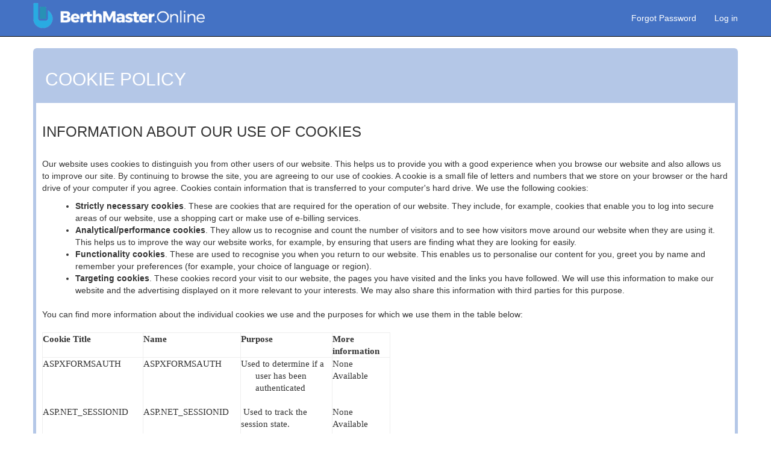

--- FILE ---
content_type: text/html; charset=utf-8
request_url: https://berthmaster.online/CookiePolicy.aspx
body_size: 8048
content:


<!DOCTYPE html>

<html xmlns="http://www.w3.org/1999/xhtml">
<head id="Head1"><link rel="shortcut icon" type="image/x-icon" href="resources/images/favicon.ico" /><meta charset="utf-8" /><meta http-equiv="X-UA-Compatible" content="IE=edge" /><meta name="viewport" content="width=device-width, initial-scale=1" />

    



    <!-- Font awesome -->
    <link href="/resources/fontAwesome/css/font-awesome.min.css?v=1" rel="stylesheet" />
    <!-- F.A animation -->


    <!-- Bootstrap -->
    <link href="/resources/css/bootstrap.min.css?v=3" rel="stylesheet" /><link href="/resources/css/sticky-footer.css?v=3" rel="stylesheet" />

                <!-- My css -->
        <link href="/resources/css/EcommerceMaster.css?v=3" rel="stylesheet" />
   
    <!-- HTML5 shim and Respond.js for IE8 support of HTML5 elements and media queries -->
    <!-- WARNING: Respond.js doesn't work if you view the page via file:// -->
    <!--[if lt IE 9]>
      <script src="https://oss.maxcdn.com/html5shiv/3.7.2/html5shiv.min.js"></script>
      <script src="https://oss.maxcdn.com/respond/1.4.2/respond.min.js"></script>
    <![endif]-->


                    <!-- All Scripts -->

        <script src="/resources/js/jquery-1.10.2.js"></script>
        <script src="/resources/js/jquery-ui-1.11.4.js"></script>
        <script src="/resources/js/bootstrap.min.js"></script>

    <!-- My Scripts -->
    <script src="/resources/js/Tools.js"></script>
    <script src="/resources/js/CreditCounter.js"></script>
    <script src="/resources/js/SocketAllocationCounter.js"></script>



    
                <style>
            #AddingCreditControl {
                display: none;
            }
        .bodyHeader {
            margin-top: 80px;
        }

    p.MsoNormal
	{margin-bottom:.0001pt;
	text-align:justify;
	line-height:15.0pt;
	font-size:11.0pt;
	font-family:"Times New Roman",serif;
	                    margin-left: 0cm;
                        margin-right: 0cm;
                        margin-top: 0cm;
                    }
p.Bullet1
	{margin-top:0cm;
	margin-right:0cm;
	margin-bottom:12.0pt;
	margin-left:18.0pt;
	text-align:justify;
	text-indent:-18.0pt;
	line-height:15.0pt;
	tab-stops:list 18.0pt;
	font-size:11.0pt;
	font-family:"Times New Roman",serif;
	}
                    .auto-style1 {
                        border-collapse: collapse;
                        font-size: 10.0pt;
                        font-family: "Times New Roman", serif;
                        border-style: none;
                        border-color: inherit;
                        border-width: medium;
                    }

    </style>






<script>
  
    $(document).ready(function(){        

        // This is to set the selected style to the menu items
        var locArray = window.location.href.split('/');
        var searchUrl = locArray[locArray.length-1];
        //var searchUrl = "/SelectMarina.aspx"    
        //alert(searchUrl);
        //alert($('a[href$="'+searchUrl+'"]').length);
        if(('a[href$="'+searchUrl+'"]').length)
        {
            $('a[href$="'+searchUrl+'"]').parent().addClass('mySelected');
        }

        //SocketAllocationCounter.initialize('02/18/2016 05:43:01',
        //    'The payment process has taken longer than expected. Please refresh Dashboard to see the latest data.', 
        //    'cnt2',3, 1,'M123','70','fteqx0qdonkr4uj5c44igbvt' ); 


         

    });
        </script>

    <script>

        function showPermanentNotification1(message)
        {
            if($("#notification1").length)
            {
                // $("#notification1").hide("fast");
            }

            $("#notification1").show("fast");
            $("#notification1").text(message);
        }

        function showPermanentNotification2(message)
        {
            if($("#notification2").length)
            {
                //$("#notification2").hide('slide', {direction: 'up'})
                //$("#notification2").hide("fast");
            }
            //$("#notification2").show('slide', {direction: 'down'});
            $("#notification2").show("fast");
            
            $("#notification2").text(message);
        }


  </script>

    <script>

        function calcage(secs, num1, num2) {
            if(secs < 0)
            {
                return "00:00";
            }
            s = ((Math.floor(secs / num1)) % num2).toString();
            if (s.length < 2)
                s = "0" + s;
            return  s ;
        }

        $(document).ready(function(){
            //alert($('#litClock').text());
            if($('#litShoppingCart').length > 0)// Only do if element exists
            {
                // Hide first. 
                //$('#litClock').hide();

                setTimeout(function () {
                    //window.location.href = "AddCredit.aspx"; //will redirect to your blog page (an ex: blog.html)
                    myStopFunction();
                }, 0);

                var myVar = setInterval(myTimer, 1000);// Make seconds a little slower

                function myTimer() {
                    //$('#litClock').text( parseInt($('#litClock').text()) - 1);
                    $('#litClockHidden').val( parseInt($('#litClockHidden').val()) - 1);
                    $('#litClock').text( calcage(parseInt($('#litClockHidden').val()),60,60 ) + ":" + calcage(parseInt($('#litClockHidden').val()),1,60 ));
                
                    //$("#litShoppingCart").
                    //animate({backgroundColor: "rgba(0, 0, 0, 0.1) !important"}, 1000, 'linear').
                    //animate({backgroundColor: "rgba(0, 0, 0, 0.9) !important"}, 1000, 'linear');
                    
                    $("#litShoppingCart").
                    animate({opacity: 0.5}, 800, 'linear').
                    animate({opacity: 1}, 800, 'linear');

                    //$('#litClock').show();
                }

                function myStopFunction() {
                    $('#litClock').show();
                    $('#litClock').text('Empty');
                    //$('#litSec').hide();
                    clearInterval(myVar);
                    jQuery.fx.off = true;// Turn off animation
                }

            }
            else
            {
                // NO timer
                //alert('Not');
            }
        });
    </script>
    

<title>

</title></head>
<body>
    <style>
        /*.navbar-brand {
            margin-left: 0px !important;
        }*/

        .litShoppingCart {
            color: white; /*9D9D9D*/
            /* float: right !important; */
            position: absolute;
            top: 20px;
            left: 950px;
        }
    </style>

    <form method="post" action="./CookiePolicy.aspx" id="form1">
<div class="aspNetHidden">
<input type="hidden" name="__VIEWSTATE" id="__VIEWSTATE" value="qIBi228Z+g45Ogjw4RZvjXCsNTZC/8Jp7ATSZ/8S+I2IQunuQTwzIO3jKTd5hgQWr6gIvGtJF+1A7wxsrtnlaDKQCpN1YqHulghzAkJkfgw=" />
</div>

<script type="text/javascript">
//<![CDATA[
var theForm = document.forms['form1'];
if (!theForm) {
    theForm = document.form1;
}
function __doPostBack(eventTarget, eventArgument) {
    if (!theForm.onsubmit || (theForm.onsubmit() != false)) {
        theForm.__EVENTTARGET.value = eventTarget;
        theForm.__EVENTARGUMENT.value = eventArgument;
        theForm.submit();
    }
}
//]]>
</script>


<script src="/WebResource.axd?d=pynGkmcFUV13He1Qd6_TZN4Yx2UCZ5N8tCbigMKz_3IkVIYDvtu4FUXLV8CVyQK1-geZC5pQt2MuWvRX043iqA2&amp;t=638901526200000000" type="text/javascript"></script>

<div class="aspNetHidden">

	<input type="hidden" name="__VIEWSTATEGENERATOR" id="__VIEWSTATEGENERATOR" value="B1CD0724" />
	<input type="hidden" name="__SCROLLPOSITIONX" id="__SCROLLPOSITIONX" value="0" />
	<input type="hidden" name="__SCROLLPOSITIONY" id="__SCROLLPOSITIONY" value="0" />
	<input type="hidden" name="__EVENTTARGET" id="__EVENTTARGET" value="" />
	<input type="hidden" name="__EVENTARGUMENT" id="__EVENTARGUMENT" value="" />
</div>

        <script>
    
            $(document).ready(function(){  
                //$('#myModal1').modal('show');
                

            });

</script>

         <!-- Modal -->
  <div class="modal fade" id="myModal1" role="dialog">
    <div class="modal-dialog">
    
      <!-- Modal content-->
      <div class="modal-content">
        <div class="modal-header">
          <button type="button" class="close" data-dismiss="modal">&times;</button>
          <h4 class="modal-title">Notice</h4>
        </div>
        <div class="modal-body">
          <p> </p>
        </div>
        <div class="modal-footer">
          <button type="button" class="btn btn-default" data-dismiss="modal">Close</button>
        </div>
      </div>
    </div>
</div>


        <nav class="navbar navbar-inverse navbar-fixed-top">
        <div class="container menuContainer">
        <div class="navbar-header" >
        <button type="button" class="navbar-toggle collapsed" data-toggle="collapse" data-target="#navbar" aria-expanded="false" aria-controls="navbar">
        <span class="sr-only">Toggle navigation</span>
        <span class="icon-bar"></span>
        <span class="icon-bar"></span>
        <span class="icon-bar"></span>
        </button>
        <a  class="navbar-brand" style="min-width:285px ;background-image:url('/resources/images/bmlogo.png'); background-size: contain;   background-position: left top; background-repeat: no-repeat;";  href="login.aspx"></a>
        </div>
        <div id="navbar" class="navbar-collapse collapse">
        
                            <ul class="nav navbar-nav navbar-right">
        <li> <a href="/ForgotPassword.aspx">Forgot Password</a> </li>
        <li>  <a href="/Login.aspx">Log in </a></li>
        </ul>                        

                    
        </div><!--/.nav-collapse -->
        </div><!--/.container-fluid -->
        </nav>

        <div id="AddingCreditControl" class="container bodyHeaderHigher myRounded" style="padding:0;  margin-top:80px; ">


            
        
        

        </div>
                    <div class="container bodyHeader" >
        
    <div class="row">
        <h2>COOKIE POLICY</h2>
    </div>



                        </div>

            <div class="container mainContainer" >
<div style="margin-top:5px; margin-left:10px; margin-right:10px; margin-bottom:5px;  ">


        
    
    <div class="row">
    <h3>INFORMATION ABOUT OUR USE OF COOKIES </h3>    
    </div>

    <div class="row">
Our website uses cookies to distinguish you from other users of our website. This helps us to provide you with a good experience when you browse our website and also allows us to improve our site. By continuing to browse the site, you are agreeing to our use of cookies.
A cookie is a small file of letters and numbers that we store on your browser or the hard drive of your computer if you agree. Cookies contain information that is transferred to your computer's hard drive.
We use the following cookies:
        </div>
    <ul>
        <li>
            <strong>Strictly necessary cookies</strong>. These are cookies that are required for the operation of our website. They include, for example, cookies that enable you to log into secure areas of our website, use a shopping cart or make use of e-billing services. 
        </li>
        <li>
            <strong>Analytical/performance cookies</strong>. They allow us to recognise and count the number of visitors and to see how visitors move around our website when they are using it. This helps us to improve the way our website works, for example, by ensuring that users are finding what they are looking for easily. 
        </li>
        <li>
            <strong>Functionality cookies</strong>. These are used to recognise you when you return to our website. This enables us to personalise our content for you, greet you by name and remember your preferences (for example, your choice of language or region).
        </li>
        <li>
            <strong>Targeting cookies</strong>. These cookies record your visit to our website, the pages you have visited and the links you have followed. We will use this information to make our website and the advertising displayed on it more relevant to your interests. We may also share this information with third parties for this purpose.
        </li>
    </ul> 

<div class="row">
                You can find more information about the individual cookies we use and the purposes for which we use them in the table below:
    </div>
<div class="row text-center">


                <table border="1" cellpadding="0" cellspacing="0" class="auto-style1" style="mso-table-layout-alt: fixed; mso-border-alt: solid windowtext .5pt; mso-padding-alt: 0cm 5.4pt 0cm 4.25pt; mso-border-insideh: .5pt solid windowtext; mso-border-insidev: .5pt solid windowtext" width="578">
                    <tr>
                        <td valign="top" width="167">
                            <p class="MsoNormal">
                                <b><span lang="EN-GB">Cookie Title<o:p></o:p></span></b></p>
                        </td>
                        <td valign="top" width="162">
                            <p class="MsoNormal">
                                <b><span lang="EN-GB">Name</span></b><span lang="EN-GB"><o:p></o:p></span></p>
                        </td>
                        <td valign="top" width="152">
                            <p class="MsoNormal">
                                <b><span lang="EN-GB">Purpose</span></b><span lang="EN-GB"><o:p></o:p></span></p>
                        </td>
                        <td valign="top" width="96">
                            <p class="MsoNormal">
                                <b><span lang="EN-GB">More information</span></b><span lang="EN-GB"><o:p></o:p></span></p>
                        </td>
                    </tr>
                    <tr>
                        <td valign="top" width="167">
                            <p class="MsoNormal">
                                <span lang="EN-GB">ASPXFORMSAUTH<o:p></o:p></span></p>
                            <p class="MsoNormal">
                                <span lang="EN-GB"><o:p>&nbsp;</o:p></span></p>
                            <p class="MsoNormal">
                                <span lang="EN-GB"><o:p>&nbsp;</o:p></span></p>
                            <p class="MsoNormal">
                                <span lang="EN-GB"><o:p>&nbsp;</o:p></span></p>
                            <p class="MsoNormal">
                                <span lang="EN-GB">ASP.NET_SESSIONID<o:p></o:p></span></p>
                        </td>
                        <td valign="top" width="162">
                            <p class="MsoNormal">
                                <span lang="EN-GB">ASPXFORMSAUTH<o:p></o:p></span></p>
                            <p class="MsoNormal">
                                <span lang="EN-GB"><o:p>&nbsp;</o:p></span></p>
                            <p class="MsoNormal">
                                <span lang="EN-GB"><o:p>&nbsp;</o:p></span></p>
                            <p class="MsoNormal">
                                <span lang="EN-GB"><o:p>&nbsp;</o:p></span></p>
                            <p class="MsoNormal">
                                <span lang="EN-GB">ASP.NET_SESSIONID<o:p></o:p></span></p>
                        </td>
                        <td valign="top" width="152">
                            <p align="left" class="Bullet1" style="margin-bottom:0cm;margin-bottom:.0001pt;
  text-align:left;mso-list:none;tab-stops:36.0pt">
                                <span lang="EN-GB">Used to determine if a user has been authenticated<o:p></o:p></span></p>
                            <p align="left" class="Bullet1" style="margin-bottom:0cm;margin-bottom:.0001pt;
  text-align:left;mso-list:none;tab-stops:36.0pt">
                                <span lang="EN-GB"><o:p>&nbsp;</o:p></span></p>
                            <p align="left" class="Bullet1" style="margin-left:0cm;text-align:left;
  text-indent:0cm;mso-list:none;tab-stops:36.0pt">
                                <span lang="EN-GB"><span>&nbsp;</span>Used to track the session state.<o:p></o:p></span></p>
                        </td>
                        <td valign="top" width="96">
                            <p class="MsoNormal">
                                <span lang="EN-GB">None Available<o:p></o:p></span></p>
                            <p class="MsoNormal">
                                <span lang="EN-GB"><o:p>&nbsp;</o:p></span></p>
                            <p class="MsoNormal">
                                <span lang="EN-GB"><o:p>&nbsp;</o:p></span></p>
                            <p class="MsoNormal">
                                <span lang="EN-GB">None Available<o:p></o:p></span></p>
                        </td>
                    </tr>
                </table>

</div>





    <div class="row">
[Please note that third parties (including, for example, advertising networks and providers of external services like web traffic analysis services) may also use cookies, over which we have no control. These cookies are likely to be analytical/performance cookies or targeting cookies] 
You block cookies by activating the setting on your browser that allows you to refuse the setting of all or some cookies. However, if you use your browser settings to block all cookies (including essential cookies) you may not be able to access all or parts of our site. 
Except for essential cookies, all cookies will expire after 1 hour.

    </div>



</div>                      

            </div>                
        
        <!-- Container for Login -->
        <div class="container-fluid loginContainer">

                    
        
        

        </div>        

                <!-- Container for Register-->
        <div class="container">

        
        
        

        </div>        


        <div class="container">
           
        <div class="row">
            <div class="col-md-3"> </div> 

            <div class="col-md-9"> 

                <!-- Make the following display:normal asap -->
                    <div class="notification table-bordered" id="notificationWrapper1" style="display:none"><span id="notification1" ></span>. <span hidden="hidden"  class="timer" id="cnt1"></span></div>
                    <div class="notification table-bordered" id="notificationWrapper2" style="display:none"><span id="notification2" ></span>. <span hidden="hidden" class="timer" id="cnt2"></span></div>

                    
                    
                </div>
        </div>


            </div>

            <style>
            .myFooter {
            background-color:rgba(68, 114, 196,0.8);
            }
                .myFooter a {
                    margin-top:20px;
                color:white
                }

        </style>

        <nav id="nav_footer" class="navbar navbar-default navbar-bottom myFooter" style="min-height:100px" >
                    <div class="container" style="margin-top: 15px;">
                        <div class="row text-center">

                            <div class="col-md-1">
                            </div>


                            <div class="col-md-2">
                                <a href="./ContactUs.aspx">Contact us</a>
                            </div>
                            <div class="col-md-2">
                                <a href="./CookiePolicy.aspx">Cookie Policy</a>
                            </div>

                            <div class="col-md-2">
                                <a href="./RefundsAndReturns.aspx">Refunds and returns</a>
                            </div>

                            <div class="col-md-3">
                                <a href="./TermsOfService.aspx">Terms and conditions/Privacy Policy</a>
                            </div>

                                                    <div class="col-md-2">
                                    <img src="/resources/images/worldpay/VISA.gif" width="45" />
                                <img src="/resources/images/worldpay/mastercard.gif" width="45" />
                                <img src="/resources/images/worldpay/paypal.png" width="65"  style="display:none; background-color:white; padding:5px"/>
                                <img src="/resources/images/worldpay/amex-logo2.gif"  style="display:none" width="30"/>

                            </div>


                        </div>
                </div>

        </nav>
       



    

<script type="text/javascript">
//<![CDATA[

theForm.oldSubmit = theForm.submit;
theForm.submit = WebForm_SaveScrollPositionSubmit;

theForm.oldOnSubmit = theForm.onsubmit;
theForm.onsubmit = WebForm_SaveScrollPositionOnSubmit;
//]]>
</script>
</form>




                    <!-- All Scripts -->



    <script>

        $(document).ready(function(){
            // ALL THIS CODE SHOULD RUN AT THE VERY END OF THE PAGE           


            if($('#notification2').text().trim()=="")
            {
                $('#notificationWrapper2').hide();// If the #notification is empty, then hide the notificationWrapper
            }
            else
            {
                $('#notificationWrapper2').show();
                // If there is a notification, push the second and third notifications down

                if($('#pnlPendingPaymentsSummary').length)
                {
                    pushDown('pnlPendingPaymentsSummary');
                }
                if($('#pnlPendingBerthAllocationsSummary').length)
                {
                    pushDown('pnlPendingBerthAllocationsSummary');
                }
            }
            //alert( $('#notification1').length);

            if($('#notification1').length )
            {
                //alert( $('#notification1').length);
                pushDown('notificationWrapper2');
            }
            // If notification is empty, then hide
            if($('#notification1').text().trim()=="")
            {
                $('#notificationWrapper1').hide();// If the #notification is empty, then hide the notificationWrapper
                // Push second notification up
                pushUp('notificationWrapper2');
            }
            else            
            {
                $('#notificationWrapper1').show();
                // If there is a notification, push the second and third notifications down

                if($('#pnlPendingPaymentsSummary').length)
                {
                    pushDown('pnlPendingPaymentsSummary');
                }
                if($('#pnlPendingBerthAllocationsSummary').length)
                {
                    pushDown('pnlPendingBerthAllocationsSummary');
                }
            }

            // If there is a second notification, push the third notification down

            if($('#pnlPendingPaymentsSummary').length && $('#pnlPendingPaymentsSummary').text().trim() != "")
            {
                if($('#pnlPendingBerthAllocationsSummary').length)
                {
                    pushDown('pnlPendingBerthAllocationsSummary');
                }
            }
        });
    </script>

    <!-- For scripts that need to be run at the end-->
        
    
            <!-- Fit text -->

    <script src="/resources/js/jquery.fittext.js"></script>
        <script>
            // $(".navbar-brand").fitText();
</script>
    <style>
        @media only screen and (max-width: 240px) {


            .navbar-brand {
                min-width: 176px !important;
            }
        }

        @media only screen and (max-width: 320px) {
            .notification {
                font-size: 0.7em;
            }
        }

        @media only screen and (width: 320px) {
            /*#pnlPendingBerthAllocationsSummary {
                font-size: 0.8em;
            }*/
            .navbar-brand {
                min-width: 250px !important;
            }
        }


        @media only screen and (max-width: 568px) {
            /*#pnlPendingBerthAllocationsSummary {
                font-size: 0.8em;
            }*/
        }

        @media only screen and (max-width: 600px) {
            /*#pnlPendingBerthAllocationsSummary {
                font-size: 0.8em;
            }*/
            /*.navbar-brand {
                margin-left: 17px !important;
            }*/

        }

        @media only screen and (max-width: 768px) {
            /*#pnlPendingBerthAllocationsSummary {
                font-size: 0.8em;
            }*/
            /*.navbar-brand {
                margin-left: 0px !important;
            }*/

        }

        @media only screen and (min-width: 384px) {
            /*.navbar-brand {
                margin-left: 17px !important;
            }*/
        }


        @media only screen and (min-width: 600px) {
            /*.navbar-brand {
                margin-left: 17px !important;
            }*/
        }

        @media only screen and (min-width: 568px) and (max-width: 1023px) {
            .form-control {
            max-width:50%;

            }

        }



        @media only screen and (min-width: 768px) {
            .navbar-brand {
                margin-left: 0px !important;
            }


        }

        @media only screen and (min-width: 1025px) {
            .myShort {
                margin-left: 0px !important;
            }
        }


        @media only screen and (min-width: 240px) {
            .navbar-brand {
                margin-left: 17px;
            }
        }
    </style>

    <script>
        // to close menu 
        $(document).on('click',function(){
            $('.collapse').collapse('hide');
        })
</script> 

</body>
</html>


--- FILE ---
content_type: text/css
request_url: https://berthmaster.online/resources/css/sticky-footer.css?v=3
body_size: 451
content:
/*/* Sticky footer styles
-------------------------------------------------- */
html {
  /*position: relative;
  min-height: 100%;*/
}
body {
  /* Margin bottom by footer height */
  /*margin-bottom: 60px;*/
}
.footer {
  position: absolute;
  bottom: 0;
  width: 100%;
  /* Set the fixed height of the footer here */
  height: 360px;
  background-color: #f5f5f5;
}


/* Custom page CSS
-------------------------------------------------- */
/* Not required for template or sticky footer method. */

.container {
  /*width: auto;*/
  /*max-width: 680px;*/
  /*padding: 0 15px;*/
}
.container .text-muted {
  margin: 20px 0;
}


--- FILE ---
content_type: text/css
request_url: https://berthmaster.online/resources/css/EcommerceMaster.css?v=3
body_size: 2713
content:
/* ********************************** */
/*Override of Bootstrap */
/* ********************************** */

.form-control {
    display:initial !important;

}

.yellowButton {
    background: url('/resources/images/bgButton1.jpg') !important;
}

    .yellowButton:hover {
    opacity : 0.8;
    color:black;
    }

label {
font-weight: 500 ;
}

/* ********************************** */

#nav_footer {
margin-bottom: -5px ;
}


    .marinaImage {
        max-width: 70%;
        min-width: 50%;
    }

    .imageDiv {
    }

        .imageDiv a :hover {
            border-bottom-color: lightblue;
            border-width: 2px;
            border-style: solid;
        }
    .rememberMe {
        padding: 10px;
        font-weight: bold;
    }
    .logoImage {
        width: 100%;
        margin-left:20px;
    }

    .Label {
        height: 2em;
        font-size: 2em;
    }

    .textbox {
        width: 220px;
        -moz-border-radius: 6px 6px 6px 6px;
        -webkit-border-radius: 6px 6px 6px 6px;
        border-radius: 6px 6px 6px 6px;
        height: 2em;
        font-size: 1.3em;
        /*margin-left:50%;
margin-right:50%;*/
    }

.button1 {
    -moz-border-radius: 6px 6px 6px 6px;
    -webkit-border-radius: 6px 6px 6px 6px;
    border-radius: 6px 6px 6px 6px;
    text-align: center;
    font-size: 1.4em;
    padding: 5px 10px 5px 10px;
    background: url('/resources/images/bgButton1.jpg');
    color: black;
    /*margin-left:50%;
margin-right:50%;*/
}

            .button {
        width: 200px;
        -moz-border-radius: 6px 6px 6px 6px;
        -webkit-border-radius: 6px 6px 6px 6px;
        border-radius: 6px 6px 6px 6px;
        text-align:center;
        height:2em;
        font-size:1.7em;

        background: url('/resources/images/bgButton1.jpg') !important;
        color:black;

        /*margin-left:50%;
margin-right:50%;*/

    }


    input {
    }

.linkButton4 {
    width: 200px;
    -moz-border-radius: 6px 6px 6px 6px;
    -webkit-border-radius: 6px 6px 6px 6px;
    border-radius: 6px 6px 6px 6px;
    text-align: center;
    height: 2em;
    font-size: 1.5em;
    text-decoration: underline;
    color: #4472c4;
}

.linkButton4:hover {
    /*color:lightblue;*/

}

    .linkButton {
         width: 200px;
        -moz-border-radius: 6px 6px 6px 6px;
        -webkit-border-radius: 6px 6px 6px 6px;
        border-radius: 6px 6px 6px 6px;
        text-align:center;
        height:2em;
        font-size:1.1em;
        text-decoration:underline;
        color:blue;
    }

    .linkButton3 {
    text-decoration: underline;
    color: blue;
    padding:5px;
    border-style:solid;
    border-color:lightgray;
    border-width:1px 2px 2px 1px;
    -moz-border-radius: 6px 6px 6px 6px;
        -webkit-border-radius: 6px 6px 6px 6px;
        border-radius: 6px 6px 6px 6px;
        /*background-color:white;*/
        background-color: #e7eaef;
}

        .linkButton3:hover {
            -moz-box-shadow: 0 0 5px darkblue;
            -webkit-box-shadow: 0 0 5px darkblue;
            box-shadow: 0 0 5px darkblue;
            color: darkblue;
        }



.linkButton2 {
    text-decoration: underline;
    color: blue;
    padding:10px;
    border-style:solid;
    border-color:lightgray;
    border-width:1px 2px 2px 1px;
    -moz-border-radius: 6px 6px 6px 6px;
        -webkit-border-radius: 6px 6px 6px 6px;
        border-radius: 6px 6px 6px 6px;
background-color: #e7eaef;
}

    .linkButton2:hover {
    -moz-box-shadow: 0 0 5px darkblue;
    -webkit-box-shadow: 0 0 5px darkblue;
    box-shadow: 0 0 5px darkblue;
    color:darkblue;    
    }



    .row {
    /*padding: 10px 0px 10px 0px;*/
   padding-top:10px;
    padding-bottom:10px;
    }

    .menuContainer {
        padding: 5px 0px 5px 0px;
    }

.notification {
    font-weight: bold;
    border-style: solid;
    border-width: 0 1px 1px 1px;
    border-color: #4472c4;
    background-color: #f2f50c;/*#ebed23 f2f50c*/
    background: -webkit-linear-gradient(#f2f50c 80%,#cfd581); /* For Safari 5.1 to 6.0 */
    background: -o-linear-gradient(#f2f50c 80%,#cfd581); /* For Opera 11.1 to 12.0 */
    background: -moz-linear-gradient(#f2f50c 80%,#cfd581); /* For Firefox 3.6 to 15 */
    background: linear-gradient(#f2f50c 80%,#cfd581); /* Standard syntax (must be last) */
    min-height: 23px; /*35px*/
    padding: 1px 7px 3px 7px;
    color: #4472c4;
    font-size: 1.1em;
    /*font-size: 1vw;*/
    border-radius: 0px 0px 10px 10px;
    position: fixed;
    top: 60px;
    overflow: initial;
    /*z-index:10002;*/ /*Morris graphs have 1000*/
}

        .notification .timer {
        background-color: #f2f50c;
        font-family:'Courier New';
        }

      .notification a {
        background-color: #4472c4;
        color: #f2f50c;
        text-decoration:underline;
        padding: 0 2px 0 2px;
    }

        .notification i {
        color:red;
        }


        /*.notification span {
        padding-left:10px;
        }*/

.mainContainer {
    /*padding-top: 20px;*/ /*If I change the navbar to static, change this top 20px*/
    margin-top: 0px;
    border-color: #b4c7e7;
    border-width: 0 5px 5px 5px;
    border-style: solid;
    -moz-border-radius: 0px 0px 6px 6px;
    -webkit-border-radius: 0px 0px 6px 6px;
    border-radius: 0px 0px 6px 6px;
        min-height: 655px;
}

.bodyHeader {
    /* added thes next 3 as per Cynthias ppt */
    color: white;
    background-color: #b4c7e7;
    border-color: #b4c7e7;
    border-width: 5px 5px 0 5px;
    border-style: solid;
    /* ------------ */
    margin-bottom: 0px;
    padding: 0px;
    /* margin-top: 20px; If I change the navbar to static, change this top 20px*/
    /*background-color:lightblue;*/ /*Changed as per Cynthia's powerpoint-based design*/
    -moz-border-radius: 6px 6px 0px 0px;
    -webkit-border-radius: 6px 6px 0px 0px;
    border-radius: 6px 6px 0px 0px;
}

#AddingCreditControl {
        margin-top: 100px;
}
        .bodyHeader .row {
        padding:10px;
        margin:0px 10px 3px 5px;
        }

        .mypopup {
        background-color: yellow;
        height: 35px;
        padding: 7px;
        color: blue;
        font-size: 1.1em;
        border-radius: 50px;
        position: fixed;
        top: 60px;
    }


        .subHeader1 {
    font-size: 1.7em;
}

.subHeader {
    font-size:1.5em;        
}

.subHeader2 {
    font-size: 1.3em;
}

.subHeader4 {
    font-size: 1.9em;
}


.blueBackground {
background-color:#337ab7;
}

.whiteText {
    color:white;
}

.whiteBackground {
    background-color:white;
}

.lineHeight2_5 {
line-height: 2.5em;
}

.smallText {
font-size:0.7em;
}


.tinyText {
font-size:0.5em;
}

.pushRight {
margin-left:20px;
}

.clearButton {
    border-width: 1px;
    border-style: solid;
    border-color: lightgray;
    background-color: transparent ;
    padding: 5px 10px 5px 10px;
}

    .clearButton:hover {
        -moz-box-shadow: 0 0 5px darkblue;
        -webkit-box-shadow: 0 0 5px darkblue;
        box-shadow: 0 0 5px darkblue;
        color: darkblue;
    }

.green {
    background-color:#3ae01a ;
}
.red {
    background-color:#f2543e ;
}

.myRounded {
    border-radius: 6px;
    -moz-border-radius: 6px 6px 6px 6px;
    -webkit-border-radius: 6px 6px 6px 6px;
    border-radius: 6px 6px 6px 6px;
}

.addHand {
    cursor: pointer;
}

    .addHand :hover {
        text-decoration: underline !important;
    }


.closeButton {
    position: absolute;
    z-index: 1;
    right: 5px;
    top: 3px;
    color:red;

}

    .closeButton:hover {
    cursor:pointer;
            -moz-box-shadow: 0 0 5px darkblue;
            -webkit-box-shadow: 0 0 5px darkblue;
            box-shadow: 0 0 5px darkblue;
            color: darkblue;
    }


    .button3 {
    -moz-border-radius: 6px 6px 6px 6px;
    -webkit-border-radius: 6px 6px 6px 6px;
    border-radius: 6px 6px 6px 6px;
    text-align: center;
    background: url('/resources/images/bgButton1.jpg') !important;
    color: #3e3d35;
}
    .button3:hover {
    -moz-box-shadow: 0 0 5px darkblue;
    -webkit-box-shadow: 0 0 5px darkblue;
    box-shadow: 0 0 5px darkblue;
    color:black;
    
    }

.button22 {
    width: 100%;
    -moz-border-radius: 6px 6px 6px 6px;
    -webkit-border-radius: 6px 6px 6px 6px;
    border-radius: 6px 6px 6px 6px;
    text-align: center;
    height: 1.9em;
    font-size: 1.5em;
    background: url('/resources/images/bgButton1.jpg') !important;
    color: #3e3d35;

}
.button2 {
    width: 200px;
    -moz-border-radius: 6px 6px 6px 6px;
    -webkit-border-radius: 6px 6px 6px 6px;
    border-radius: 6px 6px 6px 6px;
    text-align: center;
    height: 1.9em;
    font-size: 1.5em;
    background: url('/resources/images/bgButton1.jpg') !important;
    color: #3e3d35;
}

    .button2:hover {
    -moz-box-shadow: 0 0 5px darkblue;
    -webkit-box-shadow: 0 0 5px darkblue;
    box-shadow: 0 0 5px darkblue;
    color:black;
    
    }

.navbar-inverse {
background-color: #4472c4;
}

    .navbar-inverse .navbar-nav > li > a {
color:white;
    
    }

.Accountlabel {
    font-size: 1.2em;
}

.leftPush10 {
margin-left:10%;
}

.add15Margin {
margin:15px;
}

.navbar-nav>li>a:hover {
   /* color:#b4c7e7 !important;*/
   text-decoration:underline;
   background-color: rgba(0, 0, 0, 0.1) !important;

    /*background-color: rgba(68, 114, 196, 0.5) !important;
    z-index:5;
    color:lightblue;*/
}

.navbar-nav > li.mySelected {
   background-color: rgba(0, 0, 0, 0.3) !important;

}
.rfv {
    color: red;
    font-size: 1.1em;
}


--- FILE ---
content_type: application/x-javascript
request_url: https://berthmaster.online/resources/js/Tools.js
body_size: 509
content:
function pushDownByClass(className) {
    //alert(className);
    $('.' + className).css('margin-top', '+=20px');
    //var newtop = $('.' + className).position().top + 35;
    //$('.' + className).css('top', newtop + 'px');
}

function pushUp(divName) {
    var newtop = $('#' + divName).position().top - 24;
    $('#' + divName).css('top', newtop + 'px');
}

function pushDown(divName) {
    var newtop = $('#' + divName).position().top + 24;
    $('#' + divName).css('top', newtop + 'px');
    // Push down the highest div
    //alert(bodyHeaderHigher.text());
    if ($('.bodyHeaderHigher').length) {
        pushDownByClass('bodyHeaderHigher');
    }
    else {
        pushDownByClass('bodyHeader');

    }

}

function isNumber(evt) {
    evt = (evt) ? evt : window.event;
    var charCode = (evt.which) ? evt.which : evt.keyCode;
    if (charCode > 31 && (charCode < 48 || charCode > 57)) {
        return false;
    }
    return true;
}

--- FILE ---
content_type: application/x-javascript
request_url: https://berthmaster.online/resources/js/SocketAllocationCounter.js
body_size: 1817
content:
var SocketAllocationCounter =
{
    // Constructor
    initialize: function (targetDate, finishMessage, myLabelName, countStepper, marinaID, marinaShortName, socketID, sessionId, marinaName)
    {
        this.MarinaID = marinaID;
        this.MarinaName = marinaName;
        this.MarinaShortName = marinaShortName;
        this.SocketID = socketID;
        this.SessionId = sessionId;
        //alert('this.MarinaID: ' + this.MarinaID);
        this.MyLabelName = myLabelName;
        this.CountActive = true;
        this.LeadingZero = true;
        this.CountStepper = -countStepper;//- 1;
        this.DisplayFormat = "%%M%% Minutes, %%S%% Seconds.";

        this.TargetDate = targetDate;
        this.FinishMessage = finishMessage;

        this.CountStepper = Math.ceil(this.CountStepper);
        if (this.CountStepper == 0)
            this.CountActive = false;

        this.SetTimeOutPeriod = (Math.abs(this.CountStepper) - 1) * 1000 + 990;// This is to make up for the lag I had identified already

        var dthen = new Date(this.TargetDate);
        var dnow = new Date();
        var ddiff;
        if (this.CountStepper > 0)
            ddiff = new Date(dnow - dthen);
        else
            ddiff = new Date(dthen - dnow);

        this.gsecs = Math.floor(ddiff.valueOf() / 1000);

        // Most important bit: Start the counter
        this.start();

    }
    ,
    calcage: function (secs, num1, num2) {
        s = ((Math.floor(secs / num1)) % num2).toString();
        if (this.LeadingZero && s.length < 2)
            s = "0" + s;
        return "<b>" + s + "</b>";
    }
    ,
    CountBack: function (secs) {
        if (secs < 0) {
            //$('#' + this.MyLabelName).html(this.FinishMessage);
            showPermanentNotification2(this.FinishMessage);
            // Stop loop
            SocketAllocationCounter.CountActive = false;
            // Hide counter
            $('#' + SocketAllocationCounter.MyLabelName).html(' ');
            // Very Important!! Stop listening. But first send alert
            this.sendAlertAllocation();
            this.removeBerthAllocationListener();
            return;
        }
        var DisplayStr = "";
        DisplayStr = this.DisplayFormat.replace(/%%D%%/g, this.calcage(secs, 86400, 100000));
        DisplayStr = DisplayStr.replace(/%%H%%/g, this.calcage(secs, 3600, 24));
        DisplayStr = DisplayStr.replace(/%%M%%/g, this.calcage(secs, 60, 60));
        DisplayStr = DisplayStr.replace(/%%S%%/g, this.calcage(secs, 1, 60));

        // Print new time.
        $('#' + this.MyLabelName).html(DisplayStr);
        if (this.CountActive) {
            // Call server . Async call can't change variables... neither can the recursive
            //alert(this.MarinaId);
            this.listenToSocketAllocation();
            // Loop
            setTimeout("SocketAllocationCounter.CountBack(" + (secs + this.CountStepper) + ")", this.SetTimeOutPeriod);
        }
    }
    ,
    start: function () {
        // 1. Display 
        showPermanentNotification2("Your request of allocating socket " + this.SocketID + " of marina " + this.MarinaName + " is being processed");
        // 2. Start countback
        this.CountBack(this.gsecs);
    }
    ,
    listenToSocketAllocation: function () {
        //alert("{MarinaID : " + this.MarinaID + ", SocketID: " + this.SocketID + "}");
        $.ajax({
            type: "POST",
            url: "Listener.aspx/HasBerthAllocationGoneThrough",
            data: "{MarinaID : " + this.MarinaID + ", SocketID: '" + this.SocketID + "'}",
            contentType: "application/json",
            dataType: "json",
            success: function (msg) {
                if (msg.d) {
                    showPermanentNotification2("Your allocation of service " + SocketAllocationCounter.SocketID + " in marina " + SocketAllocationCounter.MarinaName + " has been successful. Please refresh Dashboard");
                    // Hide counter
                    $('#' + SocketAllocationCounter.MyLabelName).hide();
                    // Stop listening 
                    SocketAllocationCounter.removeBerthAllocationListener();
                    // Stop Loop
                    SocketAllocationCounter.CountActive = false;
                }
            }
        });

    }
    ,
    removeBerthAllocationListener: function () {
        var obj = {
            MarinaID: this.MarinaID,
            SocketID: this.SocketID,
            SessionId: this.SessionId
        };
        // alert(JSON.stringify(obj));


        $.ajax({
            type: "POST",
            url: "Listener.aspx/RemoveBerthAllocationListener",
            data: JSON.stringify(obj),
            contentType: "application/json",
            dataType: "json",
            success: function (msg) {
                if (msg.d) {
                }
            }
        });
    }
    ,
    sendAlertAllocation: function () {
        var obj = {
            MarinaID: this.MarinaID,
            SocketID: this.SocketID,
            SessionId: this.SessionId
        };
        $.ajax({
            type: "POST",
            url: "Listener.aspx/SendAlertAllocation",
            data: JSON.stringify(obj),
            contentType: "application/json",
            dataType: "json",
            success: function (msg) {
                if (msg.d) {
                }
            }
        });
    }
}

--- FILE ---
content_type: application/x-javascript
request_url: https://berthmaster.online/resources/js/CreditCounter.js
body_size: 1766
content:
var CreditCounter =
{
    // Constructor
    initialize: function (targetDate, finishMessage, myLabelName, countStepper, creditTransactionId, creditValue)
    {
        this.CreditTransactionId = creditTransactionId;
        this.CreditValue = creditValue;

        this.MyLabelName = myLabelName;
        this.CountActive = true;
        this.LeadingZero = true;
        this.CountStepper = -countStepper;//- 1;
        this.DisplayFormat = "%%M%% Minutes, %%S%% Seconds.";

        this.TargetDate = targetDate;
        this.FinishMessage = finishMessage;

        this.CountStepper = Math.ceil(this.CountStepper);
        if (this.CountStepper == 0)
            this.CountActive = false;

        this.SetTimeOutPeriod = (Math.abs(this.CountStepper) - 1) * 1000 + 990;// This is to make up for the lag I had identified already

        var dthen = new Date(this.TargetDate);
        var dnow = new Date();
        var ddiff;
        if (this.CountStepper > 0)
            ddiff = new Date(dnow - dthen);
        else
            ddiff = new Date(dthen - dnow);

        this.gsecs = Math.floor(ddiff.valueOf() / 1000);

        // Most important bit: Start the counter
        this.start();

    }
    ,
    calcage: function (secs, num1, num2) {
        s = ((Math.floor(secs / num1)) % num2).toString();
        if (this.LeadingZero && s.length < 2)
            s = "0" + s;
        return "<b>" + s + "</b>";
    }
    ,
    CountBack: function (secs) {
        if (secs < 0) {
            //$('#' + this.MyLabelName).html(this.FinishMessage);
            showPermanentNotification1(this.FinishMessage);
            this.CountActive = false;
            // Hide counter
            $('#' + CreditCounter.MyLabelName).html(' ');
            // Very Important!! Stop listening, but first send Alert first
            this.sendAlertCredit();
            this.removePaymentListener();
            return;
        }
        var DisplayStr = "";
        DisplayStr = this.DisplayFormat.replace(/%%D%%/g, this.calcage(secs, 86400, 100000));
        DisplayStr = DisplayStr.replace(/%%H%%/g, this.calcage(secs, 3600, 24));
        DisplayStr = DisplayStr.replace(/%%M%%/g, this.calcage(secs, 60, 60));
        DisplayStr = DisplayStr.replace(/%%S%%/g, this.calcage(secs, 1, 60));

        // Print new time.
        $('#' + this.MyLabelName).html(DisplayStr);
        if (this.CountActive) {
            // Call server . Async call can't change veriables... neither can the recursive
            this.listenToPayment(this.CreditValue);
            // Loop
            setTimeout("CreditCounter.CountBack(" + (secs + this.CountStepper) + ")", this.SetTimeOutPeriod);
        }
    }
    ,
    start: function ()
    {
        // 1. Display 
       //HNK REMOVED showPermanentNotification1("Your payment of £ " + this.CreditValue + " has been successful. Now it's pending Marina acceptance");

        // 2. Start countback
        this.CountBack(this.gsecs);
    }
    ,
    listenToPayment: function ()
    {
        $.ajax({
            type: "POST",
            url: "Listener.aspx/HasPaymentGoneThrough",
            data: "{CreditTransactionId : " + this.CreditTransactionId + "}",
            contentType: "application/json",
            dataType: "json",
            success: function (msg) {
                if (msg.d) {
                    // Print the success message
                    showPermanentNotification1("Your payment of " + CreditCounter.CreditValue + " has gone through. Refresh the Dashboard to see the latest data");
                    // Hide counter
                    $('#' + CreditCounter.MyLabelName).hide();
                    // Stop listening 
                    CreditCounter.removePaymentListener();

                    //$('#' + this.MyLabelName).html("Your payment of " + this.CreditValue + " has gone through. Refresh the Dashboard to see the latest data");
                    // Stop listening and stop the recursive loop
                    //this.removePaymentListener();
                    //CreditCounter.CountActive = false;
                    //alert("this.CountActive " + this.CountActive);
                    return true;
                }
                else
                {
                    return false;
                }

            }
        });

    }
    ,
    removePaymentListener: function ()
    {
        //alert('removePaymentListener');
        $.ajax({
            type: "POST",
            url: "Listener.aspx/RemovePaymentListener",
            data: "{CreditTransactionId : " + this.CreditTransactionId + "}",
            contentType: "application/json",
            dataType: "json",
            success: function (msg) {
                if (msg.d) {
                }
            }
        });
    }
    ,
    sendAlertCredit: function () {
        $.ajax({
            type: "POST",
            url: "Listener.aspx/SendAlertCredit",
            data: "{CreditTransactionId : " + this.CreditTransactionId + "}",
            contentType: "application/json",
            dataType: "json",
            success: function (msg) {
                if (msg.d) {
                }
            }
        });
    }

}